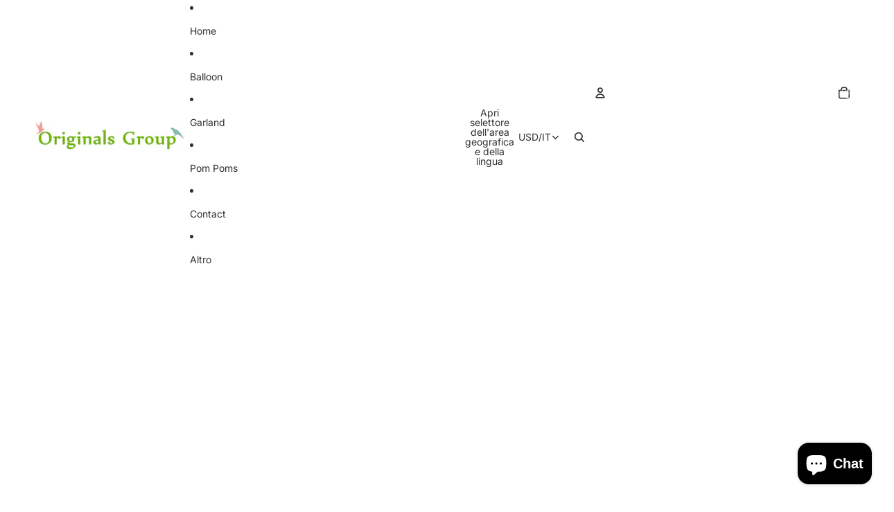

--- FILE ---
content_type: text/css
request_url: https://cdn.shopify.com/extensions/294115d5-343f-4f8b-88cb-cbc1e69f355b/oc-estimated-delivery-date-22/assets/eststyle.css
body_size: -326
content:
#estdate-main-div{
    margin: 15px 0;
    line-height: 1.5;
}
.estdate-widget-tbl {
    width: 100%;
    border: 1px solid #cdcdcd;
    border-collapse: collapse;
}
.estdate-widget-tbl td {
    width: 33.33%;
    text-align: center;
}
.estPreview{
    width: 100%; 
    border: 1px solid #cdcdcd; 
    margin: 15px 0; 
    position: relative;
}
.estboxdiv{
    display: flex; 
    flex-direction: column;
    justify-content: center;
    align-items: center;
    padding: 8px; 
    font-size: 14px;
}
.estboxdiv svg {
    width: 25px;
    height: 25px;
}

.estboxdiv .esttooltiptext {
    visibility: hidden;
    background-color: #111;
    color: #fff;
    text-align: center;
    border-radius: 6px;
    padding: 5px;
    position: absolute;
    z-index: 1;
    top: 110%;
}

.estboxdiv .esttooltiptext::after {
    content: " ";
    position: absolute;
    bottom: 100%;  /* At the top of the tooltip */
    left: 50%;
    margin-left: -5px;
    border-width: 5px;
    border-style: solid;
    border-color: transparent transparent black transparent;
}
/* Show the tooltip text when you mouse over the tooltip container */
.estdate-widget-tbl td:hover .esttooltiptext {
    visibility: visible;
}
.estboxdiv i{
    font-size: 22px;
}
.esttxtdiv{
    display: block; 
    font-weight: bold;
}

@media only screen and (max-width: 600px) {
    .estboxdiv{
        font-size: 12px;
    }
}



--- FILE ---
content_type: image/svg+xml
request_url: https://cdn-sf.vitals.app/cdn-assets/trust-badges/it/stamp-ribbon/free_shipping.svg?v=5
body_size: 5549
content:
<svg xmlns="http://www.w3.org/2000/svg" class="vtl-tb-main-widget__badge-img" width="90" viewBox="0 0 600 500" style="height:auto!important"><circle cx="274" cy="242.65" r="212.81" fill="#fff"/><path d="M520 242.65c0 14.22-13.15 27.11-15.52 40.65-2.44 13.92 5.47 30.52.74 43.51-4.81 13.22-21.58 20.84-28.54 32.85-7.02 12.13-5.28 30.45-14.24 41.12-8.99 10.7-27.34 12.15-38.04 21.13-10.67 8.96-15.26 26.8-27.39 33.81-12.02 6.95-29.75 2.06-42.97 6.87-12.99 4.73-23.41 19.91-37.33 22.35-13.54 2.37-28.5-8.3-42.72-8.3s-29.18 10.67-42.72 8.3c-13.92-2.44-24.35-17.62-37.33-22.35-13.22-4.81-30.95.08-42.97-6.87-12.13-7.02-16.72-24.85-27.39-33.81-10.7-8.99-29.05-10.43-38.04-21.13-8.96-10.67-7.22-28.99-14.24-41.12-6.95-12.02-23.72-19.63-28.54-32.85-4.73-12.99 3.18-29.58.74-43.51-2.37-13.54-15.52-26.43-15.52-40.65S41.13 215.54 43.5 202c2.44-13.92-5.47-30.52-.74-43.51 4.81-13.22 21.58-20.84 28.54-32.85 7.02-12.13 5.28-30.45 14.24-41.12 8.99-10.7 27.34-12.15 38.04-21.13 10.67-8.96 15.26-26.8 27.39-33.81 12.02-6.95 29.75-2.06 42.97-6.87C206.93 17.98 217.35 2.8 231.27.36c13.54-2.37 28.5 8.3 42.72 8.3S303.18-2.03 316.72.34c13.92 2.44 24.35 17.62 37.33 22.35 13.22 4.81 30.95-.08 42.97 6.87 12.13 7.02 16.72 24.85 27.39 33.81s29.05 10.43 38.04 21.13c8.96 10.67 7.22 28.99 14.24 41.12 6.95 12.02 23.72 19.63 28.54 32.85s-3.18 29.58-.74 43.51c2.37 13.54 15.52 26.43 15.52 40.65Z" fill="#494949"/><circle cx="274" cy="242.65" r="212.81" fill="#fff"/><circle cx="274" cy="242.65" r="206.33" fill="#fff"/><path d="M274 441.65h-.06c-2.49-.1-4.98-.24-7.4-.4h-.08l-.02-.01a1.5 1.5 0 0 1-1.38-1.48v-.11c.06-.82.78-1.46 1.6-1.4 2.36.16 4.83.29 7.33.4 2.57 0 5.13-.05 7.62-.15.88-.03 1.52.62 1.56 1.44.03.83-.62 1.53-1.45 1.56-2.56.1-5.17.15-7.73.15Zm22.76-1.3c-.77 0-1.41-.57-1.49-1.33v-.19c0-.75.57-1.38 1.32-1.47 4.97-.57 9.96-1.34 14.84-2.28.81-.15 1.6.39 1.76 1.19a1.5 1.5 0 0 1-1.19 1.75c-4.93.96-10 1.74-15.06 2.32-.06.01-.12.01-.17.01Zm-45.25-.55c-.06 0-.13 0-.19-.02-5.05-.63-10.11-1.43-15.03-2.37-.69-.14-1.21-.75-1.21-1.46 0-.1 0-.2.02-.3.16-.8.95-1.34 1.76-1.19 4.87.93 9.87 1.72 14.84 2.35.4.05.75.25.99.57.25.31.36.71.31 1.1-.1.75-.74 1.32-1.49 1.32Zm74.92-5.19c-.67 0-1.27-.45-1.44-1.1-.04-.14-.06-.28-.06-.41 0-.67.46-1.26 1.11-1.44 4.78-1.31 9.59-2.83 14.3-4.53.77-.27 1.65.15 1.92.91.28.77-.12 1.63-.9 1.92a194.91 194.91 0 0 1-14.45 4.57c-.03.01-.05.02-.08.03h-.02c-.12.03-.25.05-.38.05Zm-104.6-.51c-.13 0-.26-.01-.38-.05-4.94-1.29-9.84-2.75-14.59-4.36-.61-.21-1.02-.78-1.02-1.42 0-.17.03-.33.08-.48.26-.77 1.13-1.21 1.9-.94 4.67 1.58 9.51 3.02 14.39 4.3.79.21 1.28 1.03 1.07 1.83-.17.66-.77 1.12-1.45 1.12Zm-28.62-9.71c-.2 0-.4-.04-.58-.12-4.67-1.97-9.29-4.14-13.75-6.45 0 0-.03-.02-.04-.03h-.01c-.5-.26-.81-.77-.8-1.34 0-.24.06-.47.17-.68.36-.71 1.3-1.01 2.02-.64 4.4 2.28 8.97 4.43 13.58 6.38.76.32 1.11 1.21.79 1.97-.23.55-.78.91-1.38.91Zm161.65 0c-.59 0-1.12-.35-1.36-.89-.09-.2-.14-.41-.14-.62 0-.59.35-1.12.89-1.36 4.52-2.03 9.04-4.27 13.42-6.66h.01c.71-.39 1.66-.11 2.04.59.39.72.13 1.64-.6 2.03a198.66 198.66 0 0 1-13.64 6.77c-.2.09-.4.14-.62.14Zm-188.47-13.92c-.28 0-.55-.08-.79-.22-4.32-2.7-8.55-5.59-12.59-8.6-.38-.28-.6-.72-.6-1.2 0-.32.1-.63.29-.9.47-.63 1.45-.78 2.09-.31.01 0 .01.01.01.01l.05.04c3.97 2.94 8.12 5.78 12.34 8.41.34.22.57.55.66.94.09.39.03.79-.19 1.13-.27.44-.75.7-1.27.7Zm215-.54c-.51 0-.98-.26-1.26-.69a1.45 1.45 0 0 1-.24-.81c0-.51.25-.98.67-1.26s.04-.03.05-.04c4.17-2.7 8.28-5.6 12.22-8.61v-.01c.64-.48 1.61-.34 2.09.29.25.32.35.71.3 1.11-.06.4-.26.75-.58.99-4.03 3.08-8.22 6.04-12.45 8.78-.25.16-.53.25-.82.25Zm-239.23-17.5c-.37 0-.72-.13-.99-.38-3.79-3.34-7.5-6.89-11.01-10.55a1.47 1.47 0 0 1-.42-1.03c0-.41.16-.8.46-1.09.58-.55 1.57-.53 2.12.05 3.45 3.58 7.09 7.07 10.83 10.37a1.512 1.512 0 0 1-1 2.63Zm263.25-.85c-.42 0-.83-.18-1.12-.5a1.51 1.51 0 0 1-.38-1.01c0-.42.19-.83.5-1.11 3.73-3.32 7.37-6.82 10.82-10.41.55-.58 1.54-.59 2.11-.04a1.495 1.495 0 0 1 .04 2.12c-3.51 3.65-7.21 7.21-10.98 10.57-.27.25-.63.38-1 .38Zm-284.19-20.94c-.45 0-.88-.2-1.16-.56a188.29 188.29 0 0 1-9.14-12.21 1.51 1.51 0 0 1 .39-2.09c.66-.45 1.63-.27 2.08.39 2.82 4.1 5.85 8.15 8.99 12.02.53.64.43 1.59-.21 2.11-.27.22-.6.34-.95.34Zm305.16-.84c-.35 0-.69-.12-.96-.34a1.523 1.523 0 0 1-.2-2.12c3.18-3.85 6.25-7.87 9.11-11.92.46-.66 1.44-.84 2.1-.38.67.48.83 1.42.36 2.1-2.92 4.13-6.03 8.21-9.25 12.11a1.5 1.5 0 0 1-1.16.55ZM104.1 345.71c-.53 0-1.03-.29-1.3-.76-2.5-4.35-4.86-8.87-7.03-13.44s-.02-.05-.03-.07a1.513 1.513 0 0 1 .72-2c.72-.34 1.65-.01 1.99.72a190.9 190.9 0 0 0 6.96 13.29 1.507 1.507 0 0 1-1.3 2.26Zm339.69-.63c-.26 0-.53-.08-.76-.21a1.49 1.49 0 0 1-.73-1.28c-.01-.28.07-.55.21-.78 2.55-4.28 4.97-8.72 7.19-13.19.35-.72 1.27-1.04 2.01-.68.74.37 1.04 1.27.67 2.01a197.91 197.91 0 0 1-7.3 13.39c-.26.46-.76.74-1.29.74ZM91.14 318.39c-.62 0-1.18-.39-1.41-.96-1.8-4.71-3.46-9.56-4.91-14.43-.05-.15-.07-.3-.07-.45a1.5 1.5 0 0 1 1.07-1.42c.78-.23 1.64.24 1.87 1.01 1.43 4.78 3.06 9.56 4.84 14.21a1.504 1.504 0 0 1-1.39 2.04Zm366.1-.42c-.2 0-.38-.03-.56-.1-.58-.24-.95-.79-.94-1.41 0-.18.03-.37.1-.54s0-.04 0-.05c1.86-4.62 3.57-9.36 5.06-14.1.25-.77 1.11-1.22 1.88-.98.39.12.7.39.88.74.19.36.22.76.1 1.14-1.52 4.82-3.25 9.65-5.15 14.37-.23.57-.78.93-1.39.93ZM82.45 289.42c-.7 0-1.31-.49-1.46-1.17-1.09-4.91-2.01-9.96-2.74-14.99 0-.08-.02-.16-.02-.23 0-.74.56-1.37 1.29-1.48.8-.12 1.58.47 1.7 1.27.72 4.94 1.62 9.91 2.7 14.78.18.81-.34 1.61-1.14 1.79-.11.02-.22.03-.33.03Zm383.9-.28a1.5 1.5 0 0 1-1.5-1.51c0-.1 0-.21.04-.32s0-.07.02-.09c1.12-4.81 2.07-9.74 2.82-14.66.12-.8.91-1.39 1.71-1.26.4.06.75.27.98.6.24.32.34.72.28 1.11-.77 5.01-1.74 10.05-2.89 14.97-.16.68-.76 1.16-1.46 1.16ZM78.09 259.5c-.78 0-1.43-.61-1.49-1.39-.37-5.07-.56-10.2-.56-15.23 0-.83.67-1.5 1.5-1.5s1.5.67 1.5 1.49c.01 4.99.19 10.04.55 15.02a1.49 1.49 0 0 1-1.39 1.6c-.03.01-.07.01-.11.01Zm392.84-.24h-.11c-.78-.06-1.39-.72-1.39-1.5v-.11c.38-4.95.57-10 .57-15v-.49c0-.41.15-.79.43-1.08.29-.28.66-.44 1.06-.44.83 0 1.51.68 1.51 1.5v.51c0 5.07-.2 10.2-.58 15.22-.05.78-.71 1.39-1.49 1.39ZM78.07 229.25h-.11c-.4-.03-.76-.21-1.03-.51-.26-.3-.39-.69-.36-1.09.36-5.05.9-10.14 1.62-15.13v-.02c.12-.81.9-1.39 1.7-1.28.73.11 1.28.74 1.29 1.47 0 .08-.01.15-.02.23v.03c-.71 4.91-1.24 9.93-1.6 14.91-.05.78-.71 1.39-1.49 1.39Zm392.82-.72c-.78 0-1.43-.61-1.5-1.38-.39-4.99-.97-10-1.74-14.91-.06-.4.04-.79.27-1.12a1.51 1.51 0 0 1 2.7.66c.78 5 1.37 10.09 1.76 15.13.01.04.01.08.01.12 0 .78-.61 1.43-1.38 1.49h-.12ZM82.37 199.32c-.11 0-.22 0-.33-.03-.8-.18-1.32-.98-1.14-1.79 1.08-4.94 2.36-9.91 3.8-14.76.23-.77 1.09-1.24 1.86-1.01a1.497 1.497 0 0 1 1.02 1.85s-.02.06-.03.09c-1.4 4.74-2.66 9.6-3.72 14.47-.15.69-.77 1.18-1.46 1.18Zm383.86-.66c-.7 0-1.3-.47-1.45-1.15-1.15-4.87-2.5-9.73-4.01-14.47-.25-.78.19-1.63.97-1.88.79-.25 1.65.2 1.89.97 1.53 4.81 2.9 9.75 4.06 14.69.03.11.04.23.04.34a1.489 1.489 0 0 1-1.5 1.5ZM90.98 170.34c-.18 0-.36-.03-.53-.1a1.502 1.502 0 0 1-.87-1.93c1.82-4.78 3.83-9.5 5.97-14.03.34-.72 1.26-1.06 1.99-.72.52.25.86.77.86 1.35 0 .22-.04.44-.14.65-2.12 4.49-4.1 9.14-5.88 13.81-.21.58-.78.97-1.4.97Zm366.07-.48a1.5 1.5 0 0 1-1.39-.93c-1.86-4.6-3.94-9.2-6.17-13.67a1.46 1.46 0 0 1-.08-1.14c.13-.38.39-.69.75-.87.73-.36 1.66-.05 2.01.67 2.26 4.53 4.37 9.2 6.27 13.88a1.499 1.499 0 0 1-1.39 2.06ZM103.88 143c-.26 0-.52-.06-.74-.19-.35-.2-.6-.52-.71-.91-.1-.39-.05-.79.15-1.14 2.52-4.41 5.24-8.76 8.07-12.92.46-.66 1.43-.84 2.09-.39.41.28.66.74.65 1.24 0 .3-.09.59-.26.84-2.79 4.1-5.47 8.37-7.95 12.72-.27.46-.76.75-1.3.75Zm339.69-.17c-.53 0-1.02-.28-1.29-.73a200.68 200.68 0 0 0-8.19-12.57c-.24-.32-.33-.72-.26-1.11.07-.4.29-.74.61-.98.65-.46 1.63-.29 2.1.36 2.91 4.12 5.71 8.41 8.31 12.76a1.49 1.49 0 0 1-1.28 2.27Zm-17.46-24.67c-.45 0-.87-.19-1.16-.54-3.19-3.84-6.55-7.6-10.01-11.17-.58-.6-.56-1.56.03-2.13.58-.56 1.57-.54 2.12.04 3.54 3.65 6.96 7.47 10.17 11.35.22.26.34.6.35.95 0 .45-.2.87-.54 1.16-.27.22-.61.34-.96.34Zm-305.2-.1c-.35 0-.67-.12-.94-.34-.31-.25-.51-.61-.55-1.01-.04-.39.07-.79.32-1.1 3.17-3.91 6.54-7.74 10.02-11.39.02-.02.03-.04.05-.06v-.01c.55-.57 1.54-.59 2.11-.04.3.29.47.68.47 1.09 0 .38-.15.75-.41 1.02v.02l-.04.04c-3.42 3.59-6.73 7.36-9.85 11.22-.29.35-.72.56-1.17.56ZM405.1 96.43c-.37 0-.73-.14-1-.38-3.74-3.32-7.64-6.53-11.6-9.54-.66-.5-.79-1.44-.29-2.1.49-.64 1.46-.77 2.1-.28 4.02 3.05 7.98 6.3 11.78 9.68.32.28.5.68.51 1.1 0 .38-.13.74-.38 1.02-.29.32-.69.5-1.12.5Zm-263.32-.23c-.42 0-.83-.18-1.12-.5-.55-.62-.49-1.57.13-2.12 3.78-3.35 7.75-6.59 11.81-9.63.65-.49 1.62-.34 2.1.3.2.26.3.57.3.9 0 .47-.22.92-.6 1.2-4 2.99-7.91 6.18-11.62 9.48-.28.24-.63.37-1 .37Zm239.24-18.07c-.29 0-.57-.08-.81-.24-4.18-2.7-8.52-5.27-12.92-7.66 0 0 0-.01-.02-.01-.71-.4-.98-1.3-.59-2.02.39-.71 1.33-.99 2.04-.61 4.43 2.4 8.84 5.02 13.12 7.78.43.28.68.75.68 1.27 0 .28-.08.56-.24.8-.28.43-.75.69-1.26.69Zm-215.06-.04c-.52 0-.99-.26-1.27-.7-.44-.71-.22-1.63.48-2.07 4.25-2.68 8.7-5.23 13.21-7.59.72-.37 1.66-.07 2.03.64a1.5 1.5 0 0 1-.64 2.02c-4.44 2.32-8.81 4.83-13.01 7.47-.24.15-.51.23-.8.23Zm26.78-13.99a1.502 1.502 0 0 1-.59-2.88c4.64-1.98 9.42-3.81 14.23-5.45.77-.27 1.64.17 1.9.93.05.16.08.32.08.48 0 .65-.4 1.22-1.01 1.43a196.81 196.81 0 0 0-14.02 5.37c-.19.08-.38.12-.59.12Zm161.69-.39c-.21 0-.42-.04-.61-.13-4.54-2.03-9.24-3.91-13.95-5.59-.38-.13-.68-.41-.85-.77-.17-.36-.19-.77-.06-1.15.27-.75 1.16-1.18 1.92-.91 4.78 1.71 9.54 3.62 14.16 5.68a1.503 1.503 0 0 1 .76 1.98c-.24.54-.78.89-1.37.89Zm-133.09-9.39c-.68 0-1.28-.46-1.46-1.12-.1-.39-.04-.79.16-1.14.2-.35.53-.59.91-.69 4.85-1.28 9.84-2.42 14.84-3.39.8-.15 1.6.39 1.76 1.19.02.1.03.2.03.3 0 .71-.52 1.32-1.22 1.46-4.95.96-9.88 2.08-14.64 3.34-.13.03-.26.05-.38.05Zm104.61-.77c-.14 0-.27-.02-.4-.05a193.14 193.14 0 0 0-14.61-3.38h-.02a1.5 1.5 0 0 1-1.19-1.75c.16-.8.95-1.35 1.76-1.2 4.96.95 9.95 2.1 14.85 3.43.64.18 1.1.77 1.1 1.43 0 .14 0 .28-.05.41-.17.65-.77 1.11-1.44 1.11ZM251 48.56c-.75 0-1.39-.56-1.48-1.31-.11-.82.47-1.57 1.29-1.68 4.96-.64 10.04-1.14 15.12-1.49h.02c.83-.06 1.54.58 1.6 1.39v.12c0 .78-.62 1.43-1.39 1.49-5.06.34-10.09.84-14.96 1.47-.07.01-.13.01-.2.01Zm45.25-.67s-.11-.01-.17-.01c-4.92-.56-9.95-.93-14.96-1.11-.4-.01-.77-.18-1.05-.47-.27-.3-.41-.68-.4-1.08.03-.83.69-1.5 1.55-1.45 5.06.19 10.18.56 15.2 1.13.77.08 1.34.73 1.33 1.5v.15c-.08.76-.72 1.34-1.49 1.34Z" fill="#494949"/><path d="M541.22 306.32H6.78c-5.96 0-9.01-10.95-4.89-17.55l18.12-29.02c4.07-6.52 4.05-16.81-.05-23.28L2.09 208.25c-4.17-6.58-1.13-17.61 4.86-17.61h534.27c5.97 0 9.02 10.99 4.87 17.58l-18 28.62c-4.09 6.5-4.09 16.78 0 23.28l18 28.62c4.14 6.59 1.1 17.58-4.87 17.58Z" fill="##COLOR0##"/><path d="M.06 297.18h547.88c.13-1.51.03-3.07-.3-4.57H.36c-.33 1.5-.43 3.06-.3 4.57Zm.1-95.88c.02 1.55.28 3.11.79 4.57H547.2c.51-1.46.77-3.02.79-4.57H.16ZM108.77 266v-3.48h9.05v4.18c0 4.35 1.91 5.92 4.96 5.92s4.96-1.57 4.96-6.09c0-5.05-1.91-8.27-8.18-13.75-8-7.05-10.61-12.01-10.61-18.97 0-9.57 4.96-15.14 14.27-15.14s13.92 5.57 13.92 15.31v2.52h-9.05v-3.13c0-4.35-1.74-6-4.79-6s-4.79 1.65-4.79 5.83c0 4.44 2 7.66 8.27 13.14 8 7.05 10.53 11.92 10.53 19.49 0 9.92-5.05 15.49-14.44 15.49s-14.09-5.57-14.09-15.31Zm37.93-46.46h14.09c9.57 0 14.27 5.31 14.27 15.05v6c0 9.75-4.7 15.05-14.27 15.05h-4.52v24.8h-9.57v-60.9Zm14.09 27.41c3.04 0 4.7-1.39 4.7-5.74v-7.22c0-4.35-1.65-5.74-4.7-5.74h-4.52v18.71h4.52Zm23.41-27.41h26.1v8.7h-16.53v16.1h13.14v8.7h-13.14v18.71h16.53v8.7h-26.1v-60.9Zm35.49 0h14.62c9.57 0 14.27 5.31 14.27 15.05v30.8c0 9.74-4.7 15.05-14.27 15.05h-14.62v-60.9Zm14.44 52.2c3.04 0 4.87-1.57 4.87-5.92v-31.67c0-4.35-1.83-5.92-4.87-5.92h-4.87v43.5h4.87Zm24.8-52.2h9.57v60.9h-9.57v-60.9Zm18.7 52.38 17.75-43.68H278.5v-8.7h27.15v8.53l-17.75 43.68h17.75v8.7h-28.02v-8.53Zm37.33-52.38h9.57v60.9h-9.57v-60.9ZM334.88 266v-32.02c0-9.75 5.13-15.31 14.53-15.31s14.53 5.57 14.53 15.31V266c0 9.75-5.13 15.31-14.53 15.31s-14.53-5.57-14.53-15.31Zm19.49.61v-33.24c0-4.35-1.91-6-4.96-6s-4.96 1.65-4.96 6v33.24c0 4.35 1.91 6 4.96 6s4.96-1.65 4.96-6Zm19.92-47.07h12.01l9.31 36.46h.17v-36.46h8.53v60.9h-9.83L383 235.98h-.17v44.46h-8.53v-60.9Zm41.06 0h26.1v8.7h-16.53v16.1h13.14v8.7h-13.14v18.71h16.53v8.7h-26.1v-60.9Z" fill="#fff"/><path d="M158.81 364.71v-31.28c0-9.52 4.76-14.96 13.94-14.96s13.94 5.44 13.94 14.96v5.1h-8.84v-5.7c0-4.25-1.87-5.87-4.84-5.87s-4.85 1.62-4.85 5.87v32.56c0 4.25 1.87 5.78 4.85 5.78s4.84-1.53 4.84-5.78v-11.65h-4.67v-8.5h13.52v19.47c0 9.52-4.76 14.96-13.94 14.96s-13.94-5.44-13.94-14.96Zm33.92-45.4h13.86c9.69 0 13.86 4.51 13.86 13.69v3.66c0 6.12-1.96 10.03-6.12 11.73v.17c4.68 1.45 6.21 5.87 6.21 12.58v10.46c0 2.89.09 5.02 1.02 7.23h-9.52c-.51-1.53-.85-2.46-.85-7.31v-10.88c0-5.53-1.62-7.31-5.87-7.31h-3.23v25.5h-9.35v-59.5Zm12.75 25.5c3.49 0 5.61-1.53 5.61-6.29v-4.59c0-4.25-1.45-6.12-4.76-6.12h-4.25v17h3.4Zm28.73-25.5h12.67l9.69 59.5h-9.35l-1.7-11.82v.17H234.9l-1.7 11.65h-8.67l9.69-59.5Zm10.2 39.78-4.17-29.41h-.17l-4.08 29.41h8.42Zm20.06-31.28h-9.78v-8.5h28.9v8.5h-9.78v51h-9.35v-51Zm23.29 36.9v-45.39h9.35v46.07c0 4.25 1.79 5.78 4.76 5.78s4.76-1.53 4.76-5.78v-46.07h9.01v45.39c0 9.52-4.76 14.96-13.94 14.96s-13.94-5.44-13.94-14.96Zm34.51-45.4h9.35v59.5h-9.35v-59.5Zm23.62 8.5h-9.78v-8.5h28.9v8.5h-9.78v51h-9.35v-51Zm26.95-8.5h12.67l9.69 59.5h-9.35l-1.7-11.82v.17h-10.63l-1.7 11.65h-8.67l9.69-59.5Zm10.2 39.78-4.17-29.41h-.17l-4.08 29.41h8.42Z" fill="#494949"/><g fill="#494949"><circle cx="256.26" cy="161.36" r="16.3"/><circle cx="327.34" cy="161.36" r="16.3"/><path d="M357.38 131.56c-.49-2.95-5.89-26.02-5.89-26.02s-.42-5.21-6.38-5.65c-3.8-.28-38.05-4.17-38.05-4.17s-8.1-.46-8.1 7.12v28.73h-4.42V94.25s-.25-9.82-8.35-9.82h-66.57s-8.12-.95-8.12 8.35v3.68h-20.76c-1.73 0-3.13 1.4-3.13 3.13s1.4 3.13 3.13 3.13h29.58c1.73 0 3.13 1.4 3.13 3.13s-1.4 3.13-3.13 3.13h-25.17c-1.73 0-3.13 1.4-3.13 3.13s1.4 3.13 3.13 3.13h31.06c1.73 0 3.13 1.4 3.13 3.13s-1.4 3.13-3.13 3.13h-24.43c-1.73 0-3.13 1.4-3.13 3.13s1.4 3.13 3.13 3.13h30.32c1.73 0 3.13 1.4 3.13 3.13s-1.4 3.13-3.13 3.13h-20.58c0 10.35.02 18.41.02 18.41s-.98 6.38 5.89 6.38h17.19s4.17-19.64 21.61-19.64 21.61 19.64 21.61 19.64h27.5s1.78-19.4 22-19.4 21.45 19.4 21.45 19.4h7.86s5.89 0 5.89-5.65v-14.98s1.07-6.63-5.16-6.63Z"/></g><path fill="#fff" d="m256.33 96.45 5.26 10.66 11.77 1.71-8.52 8.3 2.01 11.71-10.52-5.53-10.52 5.53 2.01-11.71-8.51-8.3 11.76-1.71 5.26-10.66z"/></svg>


--- FILE ---
content_type: image/svg+xml
request_url: https://cdn-sf.vitals.app/cdn-assets/trust-badges/it/stamp-ribbon/30_back.svg?v=5
body_size: 5428
content:
<svg xmlns="http://www.w3.org/2000/svg" class="vtl-tb-main-widget__badge-img" width="90" viewBox="0 0 600 500" style="height:auto!important"><path d="M492 242.65c0 14.22-13.15 27.11-15.52 40.65s5.47 30.52.74 43.51c-4.81 13.22-21.58 20.84-28.54 32.85-7.02 12.13-5.28 30.45-14.24 41.12-8.99 10.7-27.34 12.15-38.04 21.13-10.67 8.96-15.26 26.8-27.39 33.81-12.02 6.95-29.75 2.06-42.97 6.87-12.99 4.73-23.41 19.91-37.33 22.35-13.54 2.37-28.5-8.3-42.72-8.3s-29.18 10.67-42.72 8.3c-13.92-2.44-24.35-17.62-37.33-22.35-13.22-4.81-30.95.08-42.97-6.87-12.13-7.02-16.72-24.85-27.39-33.81-10.7-8.99-29.05-10.43-38.04-21.13-8.96-10.67-7.22-28.99-14.24-41.12s-23.72-19.63-28.54-32.85c-4.73-12.99 3.18-29.58.74-43.51-2.37-13.54-15.52-26.43-15.52-40.65S13.13 215.54 15.5 202c2.44-13.92-5.47-30.52-.74-43.51 4.81-13.22 21.58-20.84 28.54-32.85 7.02-12.13 5.28-30.45 14.24-41.12 8.99-10.7 27.34-12.15 38.04-21.13 10.67-8.96 15.26-26.8 27.39-33.81 12.02-6.95 29.75-2.06 42.97-6.87S189.36 2.78 203.28.34c13.54-2.37 28.5 8.3 42.72 8.3s29.18-10.67 42.72-8.3c13.92 2.44 24.35 17.62 37.33 22.35s30.95-.08 42.97 6.87c12.13 7.02 16.72 24.85 27.39 33.81 10.7 8.99 29.05 10.43 38.04 21.13 8.96 10.67 7.22 28.99 14.24 41.12 6.95 12.02 23.72 19.63 28.54 32.85s-3.18 29.58-.74 43.51c2.37 13.54 15.52 26.43 15.52 40.65Z" fill="#494949"/><circle cx="246" cy="242.65" r="212.81" fill="#fff"/><path d="m102.26 173.04-2.5-1.73 4.51-6.54 3 2.07c3.13 2.16 5.21 1.55 6.73-.65 1.52-2.2 1.34-4.36-1.91-6.6-3.63-2.5-6.9-2.71-13.96-.9-9.06 2.3-13.92 1.72-18.93-1.73-6.88-4.74-8.42-11.09-3.78-17.82 4.64-6.73 10.94-7.31 17.95-2.48l1.81 1.25-4.51 6.54-2.25-1.55c-3.13-2.16-5.18-1.72-6.7.48-1.52 2.2-1.2 4.28 1.81 6.35 3.19 2.2 6.5 2.35 13.57.53 9.06-2.29 13.82-1.7 19.26 2.05 7.13 4.92 8.62 11.32 3.94 18.12-4.68 6.79-11.03 7.43-18.04 2.6Zm18.42-25.67-19.61-19.95c-5.97-6.07-6.16-12.7-.28-18.48 5.88-5.78 12.51-5.48 18.48.6l19.61 19.95c5.97 6.07 6.16 12.7.28 18.48-5.88 5.78-12.51 5.48-18.48-.59Zm12.58-11.62-20.35-20.7c-2.66-2.71-4.88-2.56-6.78-.69-1.91 1.88-2.09 4.08.57 6.79l20.35 20.7c2.66 2.71 4.88 2.56 6.78.69 1.91-1.87 2.09-4.08-.57-6.79Zm-10.29-45.26 10.75-7.02c7.04-4.6 13.03-2.97 17.68 4.16l14.71 22.52c4.66 7.13 3.74 13.26-3.3 17.86l-10.75 7.02-29.1-44.54Zm35.56 31.24c2.24-1.46 2.83-3.48.76-6.67L144.16 91.9c-2.08-3.18-4.17-3.45-6.41-1.99l-3.58 2.34 20.78 31.81 3.58-2.34Zm.1-52.52 11.93-4.74c7.81-3.1 13.35-.32 16.5 7.59l9.93 25c3.14 7.91 1.02 13.74-6.79 16.84l-11.93 4.74-19.63-49.44Zm28.61 37.7c2.49-.99 3.47-2.85 2.07-6.38L179.1 74.82c-1.4-3.53-3.4-4.21-5.88-3.22l-3.98 1.58 14.02 35.32 3.98-1.58Zm7.99-50.47 8.18-1.91 12.12 51.8-8.18 1.91-12.12-51.8Zm23.74 36.01-.28-3.03 7.91-.72.33 3.63c.34 3.78 2.14 4.99 4.81 4.75 2.66-.24 4.21-1.76 3.85-5.69-.4-4.39-2.33-7.04-8.24-11.31-7.56-5.49-10.23-9.6-10.79-15.65-.76-8.33 3.14-13.56 11.28-14.3s12.61 3.74 13.39 12.21l.2 2.19-7.91.72-.25-2.72c-.35-3.78-2-5.08-4.66-4.84-2.66.24-4.05 1.82-3.72 5.45.35 3.86 2.36 6.5 8.27 10.77 7.56 5.49 10.15 9.53 10.75 16.11.79 8.63-3.19 13.87-11.4 14.62-8.22.75-12.77-3.72-13.54-12.2Zm35.23-42.53 22.16 1.84-.63 7.57-13.78-1.15-1.23 14.77 10.81.9-.63 7.57-10.81-.9-1.92 23.1-8.38-.7 4.41-53.02Zm38.74 5.19 11.03 2.82-4.77 53.7-8.14-2.08 1.14-10.61-.04.15-9.25-2.37-4.06 9.71-7.55-1.93 21.64-49.38Zm.05 36.73 2.9-26.4-.15-.04-10.08 24.56 7.33 1.88Zm31.05-18.79-8.03-3.56 3.08-6.95 23.75 10.53-3.08 6.95-8.03-3.56-18.49 41.68-7.68-3.41 18.49-41.68Zm32.49 17.28-7.24-4.98 4.3-6.26L375 93.8l-4.3 6.26-7.24-4.98-25.83 37.58-6.93-4.76 25.83-37.58Zm26.87 10.91 6.21 5.66-35.82 39.33-6.21-5.66 35.82-39.33Zm-6.84 50.49 22.97-15.95c6.99-4.85 13.56-3.93 18.26 2.85s3.28 13.25-3.71 18.11l-22.97 15.95c-6.99 4.85-13.56 3.93-18.26-2.85s-3.28-13.25 3.71-18.11Zm9.32 14.36 23.85-16.56c3.12-2.17 3.35-4.37 1.82-6.57s-3.67-2.75-6.79-.58l-23.85 16.56c-3.12 2.17-3.35 4.37-1.82 6.57s3.67 2.75 6.79.58ZM123.37 306.85l6.35 9.77c4.44 6.83 2.97 11.96-3.91 16.44l-2.74 1.78c-4.59 2.98-8.42 3.51-11.6 1.4l-.13.08c1.06 4-1.55 7.23-6.59 10.51l-7.84 5.09c-2.17 1.41-3.72 2.5-4.95 4.24l-4.36-6.71c.91-1.1 1.46-1.8 5.09-4.16l8.16-5.3c4.14-2.69 4.74-4.7 2.79-7.7l-1.48-2.28-19.12 12.43-4.29-6.59 44.6-29Zm-13.27 21.42c1.6 2.46 3.72 3.21 7.29.89l3.44-2.24c3.19-2.07 3.92-4 2.41-6.34l-1.95-3-12.74 8.29 1.56 2.4Zm29.33 1.69 5.15 5.94-40.17 34.87-5.15-5.94 40.17-34.87Zm8.08 10.28 8.71 7.07-20.1 32.72.11.09 27.88-26.42 8.71 7.07-33.52 41.31-5.77-4.68 25.38-31.28-.11-.09-29.82 27.68-5.11-4.14 20.94-34.88-.11-.09-25.38 31.28-5.33-4.32 33.52-41.31Zm29.73 22.72 10.69 5.14c7.34 3.53 8.75 8.68 5.19 16.08l-.92 1.92c-2.37 4.93-5.27 7.33-9.09 7.18l-.07.14c3.14 3.2 2.91 7.47.47 12.54l-1.98 4.11c-3.56 7.4-9.14 9.6-16.23 6.19l-11.14-5.36 23.07-47.94Zm-8.63 46.45c2.38 1.15 4.23.6 5.95-2.96l2.01-4.18c2.14-4.45 1.45-6.47-1.77-8.02l-3.16-1.52-7.09 14.72 4.06 1.95Zm9.09-22.19c2.64 1.27 4.84.81 6.69-3.02l1.29-2.67c1.65-3.42 1.28-5.46-1.23-6.67l-3.41-1.64-6.1 12.67 2.77 1.33Zm14.63 26.65 6.73-27.14c2.05-8.26 7.31-11.97 14.81-10.11 7.49 1.86 10.42 7.59 8.37 15.86l-6.73 27.14c-2.05 8.26-7.31 11.97-14.81 10.11-7.49-1.86-10.42-7.59-8.37-15.86Zm15.41 4.37 6.99-28.18c.91-3.69-.26-5.47-2.69-6.07-2.43-.6-4.3.42-5.22 4.11l-6.99 28.18c-.92 3.69.26 5.47 2.69 6.07 2.43.6 4.3-.42 5.22-4.11Zm21.92-37.45 11.64.42c8.14.29 11.5 4.45 11.2 12.65l-.12 3.27c-.2 5.47-1.97 8.9-5.52 10.3v.15c3.88 1.43 5.02 5.43 4.8 11.43l-.34 9.34c-.09 2.58-.09 4.48.62 6.49l-8-.29c-.38-1.38-.63-2.23-.48-6.56l.35-9.72c.18-4.94-1.12-6.58-4.69-6.71l-2.71-.1-.82 22.79-7.86-.28 1.91-53.17Zm9.89 23.17c2.93.11 4.76-1.2 4.92-5.45l.15-4.1c.14-3.8-1.02-5.51-3.8-5.61l-3.57-.13-.55 15.19 2.86.1Zm23.23 17.52-.49-3 7.34-1.2.59 3.6c.61 3.75 2.39 4.85 4.86 4.44s3.8-2.01 3.16-5.91c-.71-4.35-2.72-6.87-8.57-10.76-7.48-5.01-10.3-8.94-11.28-14.94-1.35-8.25 1.88-13.71 9.43-14.94 7.55-1.24 12.07 2.95 13.45 11.35l.36 2.17-7.34 1.2-.44-2.7c-.61-3.75-2.26-4.94-4.73-4.54-2.47.4-3.65 2.06-3.06 5.66.63 3.83 2.7 6.33 8.56 10.23 7.48 5.01 10.22 8.88 11.29 15.4 1.4 8.55-1.91 14.02-9.52 15.27-7.62 1.25-12.21-2.93-13.59-11.33Zm25.61-46.91 9.97-3.75 26.35 46.93-7.36 2.77-5.06-9.38.05.14-8.36 3.15 2.33 10.25-6.83 2.57-11.1-52.66Zm20.55 30.27-12.53-23.38-.13.05 6.04 25.82 6.62-2.49Zm5.86-33.62-7.09 4.15-3.84-6.56 20.97-12.28 3.84 6.56-7.09 4.15 23.04 39.35-6.78 3.97-23.04-39.35Zm12.34-16.95 6.18-4.86 32.89 41.82-6.18 4.86-32.89-41.82Zm18.26-16.15 5.28-5.83L390.11 368l-5.28 5.83-39.43-35.71Zm8.95-9.55 5.5-8.19 30.7 11.4.08-.12-26.44-17.75 3.9-5.82 44.17 29.65-4.5 6.71-37.5-13.81-.08.12 32.24 21.65-3.9 5.82-44.17-29.65ZM83.41 227.95l3.23 6.55 7.22 1.05-5.22 5.09 1.23 7.19-6.46-3.39-6.46 3.39 1.23-7.19-5.22-5.09 7.22-1.05 3.23-6.55zm330.35 0 3.23 6.55 7.22 1.05-5.22 5.09 1.23 7.19-6.46-3.39-6.46 3.39 1.24-7.19-5.23-5.09 7.22-1.05 3.23-6.55z" fill="#494949"/><circle cx="246" cy="242.65" r="86" fill="##COLOR0##"/><path d="M215.76 238.73v-4.54h8.29v4.94c0 3.98 1.75 5.5 4.54 5.5s4.54-1.35 4.54-6.29v-4.54c0-5.18-1.75-7.09-5.74-7.09h-2.95v-7.97h3.19c3.27 0 5.26-1.43 5.26-5.9v-4.06c0-3.98-1.83-5.58-4.38-5.58s-4.22 1.51-4.22 5.18v3.66H216v-2.95c0-8.92 4.46-13.86 12.83-13.86s12.83 4.86 12.83 13.78V211c0 5.98-1.91 9.64-6.21 11.23v.16c4.7 1.75 6.45 5.82 6.45 11.47v4.94c0 8.92-4.46 13.78-13.07 13.78s-13.07-4.94-13.07-13.86Zm31.87-.16v-29.32c0-8.92 4.7-14.02 13.3-14.02s13.3 5.1 13.3 14.02v29.32c0 8.92-4.7 14.02-13.3 14.02s-13.3-5.1-13.3-14.02Zm17.85.56V208.7c0-3.98-1.75-5.5-4.54-5.5s-4.54 1.51-4.54 5.5v30.43c0 3.98 1.75 5.5 4.54 5.5s4.54-1.51 4.54-5.5Zm-56.54 43.69v-13.69c0-4.17 2.08-6.55 6.1-6.55s6.1 2.38 6.1 6.55v2.23h-3.87v-2.49c0-1.86-.82-2.57-2.12-2.57s-2.12.71-2.12 2.57v14.25c0 1.86.82 2.53 2.12 2.53s2.12-.67 2.12-2.53v-5.1h-2.05v-3.72h5.92v8.52c0 4.17-2.08 6.55-6.1 6.55s-6.1-2.38-6.1-6.55Zm14.84-19.87h4.09v26.04h-4.09v-26.04Zm6.84 19.87v-13.69c0-4.17 2.2-6.55 6.21-6.55s6.21 2.38 6.21 6.55v13.69c0 4.17-2.2 6.55-6.21 6.55s-6.21-2.38-6.21-6.55Zm8.33.26v-14.21c0-1.86-.82-2.57-2.12-2.57s-2.12.71-2.12 2.57v14.21c0 1.86.82 2.57 2.12 2.57s2.12-.71 2.12-2.57Zm6.85-20.13h6.06c4.24 0 6.06 1.97 6.06 5.99v1.6c0 2.68-.86 4.39-2.68 5.13v.08c2.05.63 2.71 2.57 2.71 5.51v4.58c0 1.26.04 2.2.45 3.16h-4.17c-.22-.67-.37-1.08-.37-3.2v-4.76c0-2.42-.71-3.2-2.57-3.2h-1.41V289h-4.09v-26.04Zm5.58 11.16c1.53 0 2.46-.67 2.46-2.75v-2.01c0-1.86-.63-2.68-2.08-2.68h-1.86v7.44h1.49Zm9.41-11.16h5.13l3.98 15.59h.07v-15.59h3.65v26.04h-4.2l-4.91-19.01h-.07v19.01h-3.65v-26.04Zm15.88 0h4.09v26.04h-4.09v-26.04Z" fill="#fff"/><path d="M246.06 352.48h-.01c-.82 0-1.49-.67-1.49-1.5 0-.4.15-.78.44-1.06.28-.28.66-.44 1.06-.44 5.04 0 10.1-.36 15.06-1.07.81-.12 1.58.47 1.69 1.27.06.4-.04.79-.28 1.11-.24.32-.59.53-.99.59-5.09.73-10.3 1.1-15.48 1.1Zm-15.25-1.41c-.07 0-.15 0-.22-.02-5.18-.78-10.28-1.86-15.16-3.21a1.5 1.5 0 0 1-1.09-1.44c0-.14.01-.28.05-.41.22-.78 1.06-1.26 1.84-1.04h.03c4.75 1.32 9.71 2.38 14.77 3.13.82.12 1.39.89 1.27 1.71-.11.73-.75 1.28-1.49 1.28Zm45.48-2.92c-.66 0-1.25-.45-1.44-1.08a1.491 1.491 0 0 1 1.02-1.86c4.81-1.42 9.57-3.19 14.14-5.29.73-.33 1.65.02 1.99.74.16.37.18.78.04 1.15-.14.38-.42.68-.78.84-4.7 2.15-9.6 3.98-14.55 5.44-.14.04-.28.06-.42.06Zm-74.89-5.34c-.21 0-.41-.05-.6-.13-4.76-2.06-9.38-4.46-13.7-7.14l-.06-.03h-.01c-.44-.28-.71-.76-.7-1.28 0-.28.08-.55.22-.78.43-.68 1.38-.91 2.07-.48 4.22 2.61 8.72 4.96 13.37 6.97.37.16.66.45.8.82.15.38.15.78-.01 1.15-.24.55-.78.91-1.38.91Zm102.66-7.37a1.506 1.506 0 0 1-1.51-1.5c0-.51.26-.97.68-1.25v-.01c.02-.02.05-.03.07-.05 4.2-2.71 8.24-5.74 12.01-9.01.6-.52 1.59-.45 2.11.15.26.3.39.69.37 1.09-.03.4-.22.77-.52 1.03-3.89 3.37-8.05 6.5-12.37 9.28-.01 0-.03.02-.04.03h-.01c-.24.16-.52.24-.8.24Zm-128.59-8.74c-.36 0-.7-.13-.98-.36-3.91-3.34-7.59-7.02-10.95-10.93-.01-.02-.02-.03-.04-.05-.23-.28-.36-.63-.36-.98 0-.44.2-.85.53-1.13.6-.52 1.59-.45 2.11.16 3.27 3.81 6.86 7.4 10.67 10.65.3.27.48.63.52 1.03.03.4-.1.78-.36 1.09-.29.33-.7.52-1.14.52Zm151.65-11.27c-.36 0-.71-.13-.98-.37-.33-.28-.52-.7-.52-1.13 0-.37.14-.71.37-.99 3.3-3.8 6.35-7.87 9.06-12.08.44-.67 1.4-.88 2.07-.45.34.22.57.55.65.95.09.39.02.79-.2 1.13-2.78 4.32-5.91 8.48-9.28 12.38-.01 0-.02.03-.03.04-.29.33-.69.52-1.13.52Zm-171.53-11.89c-.53 0-1-.27-1.28-.71-2.71-4.35-5.14-8.97-7.22-13.75-.09-.19-.13-.38-.13-.58-.01-.61.35-1.15.9-1.4.74-.32 1.65.04 1.98.78 2.02 4.63 4.38 9.13 7.02 13.36.43.7.22 1.63-.48 2.07-.24.15-.51.23-.79.23Zm188.07-13.8c-.22 0-.43-.05-.62-.14-.54-.25-.88-.78-.88-1.37 0-.22.05-.42.14-.62 2.08-4.56 3.86-9.32 5.28-14.15.22-.77 1.07-1.25 1.86-1.02s1.25 1.07 1.01 1.86a108.9 108.9 0 0 1-5.42 14.56c-.25.53-.78.88-1.37.88Zm-200.32-14.2a1.5 1.5 0 0 1-1.44-1.09c-1.37-4.95-2.42-10.06-3.12-15.21v-.19c-.01-.75.55-1.39 1.3-1.5.81-.11 1.57.48 1.68 1.29.68 4.99 1.7 9.96 3.04 14.79.22.81-.25 1.64-1.04 1.86-.13.04-.27.05-.41.05Zm208.92-15.12c-.08 0-.15 0-.22-.02-.74-.1-1.28-.72-1.29-1.47 0-.07 0-.15.02-.22.7-4.95 1.06-10.02 1.06-15.06v-.25c0-.83.67-1.5 1.5-1.5s1.5.67 1.5 1.49v.26c0 5.18-.37 10.39-1.09 15.48-.11.73-.74 1.29-1.48 1.29Zm-213.03-15.16c-.82 0-1.5-.67-1.5-1.5v-.12c0-5.12.34-10.29 1.02-15.36.11-.81.87-1.4 1.68-1.29.75.1 1.31.74 1.31 1.49 0 .07 0 .13-.02.19-.65 4.93-.99 9.97-.99 14.97v.12c0 .83-.67 1.5-1.5 1.5Zm212.99-15.63c-.74 0-1.38-.55-1.49-1.29-.72-4.97-1.8-9.93-3.22-14.74-.24-.79.21-1.63 1.01-1.86.77-.24 1.63.24 1.86 1.01 1.47 4.95 2.58 10.05 3.32 15.16.01.08.02.15.02.23 0 .73-.56 1.37-1.29 1.47-.07.01-.14.02-.21.02Zm-208.93-14.66h-.01c-.13 0-.27-.02-.39-.06-.39-.1-.71-.35-.91-.7s-.25-.75-.14-1.14c1.37-5 3.11-9.93 5.15-14.64.32-.74 1.23-1.1 1.97-.78.56.24.91.78.91 1.39 0 .2-.05.4-.13.58-1.98 4.58-3.67 9.37-5.01 14.25-.18.65-.77 1.1-1.44 1.1Zm200.27-14.63c-.58 0-1.12-.34-1.36-.87-2.1-4.56-4.55-9.01-7.27-13.22-.45-.7-.25-1.63.44-2.08.68-.43 1.64-.22 2.08.45 2.81 4.34 5.32 8.92 7.47 13.59.09.2.14.41.14.62a1.502 1.502 0 0 1-1.5 1.51Zm-188.11-13.38c-.27 0-.55-.08-.78-.22a1.5 1.5 0 0 1-.67-.94c-.1-.39-.03-.79.18-1.13 2.74-4.41 5.82-8.63 9.16-12.55.51-.6 1.51-.68 2.11-.17.34.29.53.7.53 1.13 0 .36-.12.71-.36.99-3.24 3.8-6.23 7.89-8.89 12.18-.27.45-.75.71-1.28.71Zm171.53-12.26c-.43 0-.85-.19-1.13-.51-3.3-3.79-6.9-7.38-10.7-10.66-.62-.54-.69-1.49-.15-2.12.52-.6 1.51-.67 2.11-.15 3.9 3.37 7.6 7.05 11 10.96.24.27.37.62.37.98 0 .43-.19.85-.51 1.13-.28.24-.63.37-.99.37Zm-151.7-10.95c-.44 0-.85-.19-1.14-.52-.26-.3-.39-.69-.36-1.09.03-.4.22-.77.52-1.03 3.91-3.35 8.12-6.45 12.52-9.19.69-.43 1.65-.2 2.07.48.14.23.22.5.23.77 0 .53-.26 1.02-.71 1.3a97.29 97.29 0 0 0-12.15 8.92c-.27.23-.62.36-.98.36Zm128.58-9.02c-.28 0-.56-.08-.81-.23-4.23-2.72-8.7-5.15-13.26-7.23a1.497 1.497 0 0 1-.74-1.99c.33-.73 1.25-1.08 1.98-.74 4.7 2.14 9.29 4.64 13.64 7.43.44.28.69.75.69 1.26 0 .29-.08.57-.23.81-.28.43-.75.69-1.27.69Zm-102.69-7.15a1.497 1.497 0 0 1-.6-2.87c4.67-2.03 9.59-3.78 14.62-5.19.78-.22 1.63.26 1.85 1.04.04.13.06.27.05.41a1.5 1.5 0 0 1-1.09 1.44c-4.91 1.38-9.7 3.08-14.23 5.05h-.01c-.19.08-.39.12-.59.12Zm74.88-5.5c-.14 0-.28-.02-.42-.06-4.81-1.4-9.77-2.47-14.76-3.17-.39-.06-.75-.26-.99-.58-.24-.32-.34-.72-.28-1.11.11-.81.88-1.4 1.69-1.28 5.11.72 10.22 1.81 15.18 3.26a1.503 1.503 0 0 1 1.02 1.86c-.19.63-.78 1.08-1.44 1.08Zm-45.49-2.82c-.74 0-1.37-.53-1.48-1.27-.12-.82.44-1.58 1.26-1.71 4.97-.75 10.16-1.24 15.41-1.46.83-.03 1.52.61 1.56 1.44v.08c-.01.8-.64 1.45-1.44 1.48-5.15.21-10.22.69-15.08 1.43h-.23Z" fill="#494949"/></svg>


--- FILE ---
content_type: image/svg+xml
request_url: https://cdn-sf.vitals.app/cdn-assets/trust-badges/it/stamp-ribbon/ssl.svg?v=5
body_size: 1472
content:
<svg xmlns="http://www.w3.org/2000/svg" class="vtl-tb-main-widget__badge-img" width="90" viewBox="-50 0 600 500" style="height:auto!important"><path d="m200.29 485.81-2.13-1.08c-4.29-2.17-5.83-3-6.54-3.43-91.28-50.92-142.34-94.59-165.54-141.59-22.34-45.26-17.58-88.82-2.59-144.35C36.2 109.57 11.46 64.94 11.21 64.5L0 45.54l20.27-8.83C76.8 12.35 136.83 0 198.73 0c1.2 0 2.39 0 3.58.01 1.19 0 2.38-.01 3.58-.01 61.9 0 121.93 12.35 178.43 36.7l20.53 8.85-11.48 19.02c-.94 1.71-24.76 46.29-12.23 130.8 15 55.53 19.76 99.09-2.59 144.35-23.2 46.99-74.24 90.65-165.48 141.55-.43.27-1.24.76-2.88 1.73-3.46 2.05-4.76 2.81-7.53 2.81h-2.38Z" fill="#494949"/><path d="M196.71 472.7c-89.53-49.92-139.4-92.31-161.67-137.4-20.99-42.52-16.26-84.31-1.75-137.87C46.91 106.52 20.14 59.95 19.87 59.49l-5.5-9.29 9.89-4.31C79.5 22.07 138.2 10 198.73 10c1.2 0 2.39 0 3.58.01 1.19 0 2.38-.01 3.58-.01 60.53 0 119.23 12.07 174.47 35.88l10 4.31-5.63 9.33c-.25.43-27.02 47-13.41 137.9 14.51 53.56 19.24 95.35-1.75 137.87-22.26 45.1-72.13 87.49-161.66 137.4-.54.37-5.21 3.12-5.25 3.12 0 0-5.42-2.74-5.97-3.12Z" fill="##COLOR0##"/><path d="M376.6 54.61C314.22 27.72 254.34 19.1 202.31 19.52c-52.03-.42-111.91 8.2-174.29 35.09 0 0 29.17 48.35 14.58 144.77-26.97 99.26-23.6 163.5 159.35 265.36 0 0 .24.27.36.2.12.07.36-.2.36-.2 182.95-101.86 186.32-166.1 159.35-265.36-14.58-96.42 14.58-144.77 14.58-144.77Z" fill="#fff"/><path fill="#494949" d="m199.53 379.56 5.91 11.97 13.21 1.92-9.56 9.32 2.26 13.16-11.82-6.21-11.81 6.21 2.25-13.16-9.56-9.32 13.22-1.92 5.9-11.97zm-43.03-3.93 3.75 7.6 8.39 1.21-6.07 5.92 1.43 8.35-7.5-3.95-7.49 3.95 1.43-8.35-6.07-5.92 8.38-1.21 3.75-7.6zm86.35-.13 3.77 7.64 8.43 1.22-6.1 5.95 1.44 8.4-7.54-3.97-7.54 3.97 1.44-8.4-6.11-5.95 8.44-1.22 3.77-7.64zM199.57 44.18l5.87 11.9 13.14 1.91-9.51 9.26 2.25 13.09-11.75-6.18-11.75 6.18 2.24-13.09-9.5-9.26 13.13-1.91 5.88-11.9zM156.5 62.26l3.75 7.59 8.39 1.22-6.07 5.91 1.43 8.35-7.5-3.94-7.49 3.94 1.43-8.35-6.07-5.91 8.38-1.22 3.75-7.59zm86.13-2.04 3.75 7.6 8.39 1.22-6.07 5.91 1.43 8.35-7.5-3.94-7.49 3.94 1.43-8.35-6.07-5.91 8.38-1.22 3.75-7.6zM71.27 186.5v-3.24h8.42v3.89c0 4.05 1.78 5.51 4.62 5.51s4.62-1.46 4.62-5.67c0-4.7-1.78-7.69-7.61-12.8-7.45-6.56-9.88-11.18-9.88-17.66 0-8.91 4.62-14.09 13.28-14.09s12.96 5.18 12.96 14.25v2.35h-8.42v-2.92c0-4.05-1.62-5.59-4.46-5.59s-4.45 1.54-4.45 5.43c0 4.13 1.86 7.13 7.69 12.23 7.45 6.56 9.8 11.1 9.8 18.14 0 9.23-4.7 14.42-13.44 14.42s-13.12-5.18-13.12-14.25Zm31.67-43.26h8.91v56.7h-8.91v-56.7Zm14.98 43.58v-30.45c0-8.75 4.54-13.93 13.12-13.93s13.12 5.18 13.12 13.93v5.99h-8.42v-6.56c0-3.73-1.78-5.26-4.45-5.26s-4.46 1.54-4.46 5.26v31.67c0 3.73 1.78 5.18 4.46 5.18s4.45-1.46 4.45-5.18v-8.67h8.42v8.02c0 8.75-4.54 13.93-13.12 13.93s-13.12-5.18-13.12-13.93Zm31.27-.32v-43.25h8.91v43.9c0 4.05 1.7 5.51 4.54 5.51s4.54-1.46 4.54-5.51v-43.9h8.58v43.25c0 9.07-4.54 14.25-13.28 14.25s-13.28-5.18-13.28-14.25Zm32.88-43.26h13.2c9.23 0 13.2 4.29 13.2 13.04v3.48c0 5.83-1.86 9.56-5.83 11.18v.16c4.45 1.38 5.91 5.59 5.91 11.99v9.96c0 2.75.08 4.78.97 6.88h-9.07c-.49-1.46-.81-2.35-.81-6.97v-10.37c0-5.26-1.54-6.97-5.59-6.97h-3.08v24.3h-8.91v-56.7Zm12.15 24.3c3.32 0 5.35-1.46 5.35-5.99v-4.37c0-4.05-1.38-5.83-4.54-5.83h-4.05v16.2h3.24Zm20.49-24.3h24.3v8.1h-15.39v14.98h12.23v8.1h-12.23v17.41h15.39v8.1h-24.3v-56.7ZM242.5 192l16.52-40.66h-15.71v-8.1h25.27v7.94l-16.52 40.66h16.52v8.1H242.5V192Zm29.72 0 16.52-40.66h-15.71v-8.1h25.27v7.94l-16.52 40.66h16.52v8.1h-26.08V192Zm37.99-48.76h12.07l9.23 56.7h-8.91l-1.62-11.26v.16h-10.12l-1.62 11.1h-8.26l9.23-56.7Zm9.72 37.91-3.97-28.02h-.16l-3.89 28.02h8.02ZM124.45 286.73v-5.35h13.92v6.42c0 6.69 2.94 9.1 7.63 9.1s7.63-2.41 7.63-9.37c0-7.76-2.94-12.71-12.58-21.14-12.31-10.84-16.32-18.46-16.32-29.17 0-14.72 7.63-23.28 21.94-23.28s21.41 8.56 21.41 23.55v3.88h-13.92v-4.82c0-6.69-2.68-9.23-7.36-9.23s-7.36 2.54-7.36 8.96c0 6.82 3.08 11.77 12.71 20.2 12.31 10.84 16.19 18.33 16.19 29.97 0 15.25-7.76 23.82-22.21 23.82s-21.68-8.56-21.68-23.55Zm56.46 0v-5.35h13.92v6.42c0 6.69 2.94 9.1 7.63 9.1s7.63-2.41 7.63-9.37c0-7.76-2.94-12.71-12.58-21.14-12.31-10.84-16.32-18.46-16.32-29.17 0-14.72 7.63-23.28 21.94-23.28s21.41 8.56 21.41 23.55v3.88h-13.92v-4.82c0-6.69-2.68-9.23-7.36-9.23s-7.36 2.54-7.36 8.96c0 6.82 3.08 11.77 12.71 20.2 12.31 10.84 16.19 18.33 16.19 29.97 0 15.25-7.76 23.82-22.21 23.82s-21.68-8.56-21.68-23.55Zm59.01-71.45h14.72v80.28h24.22v13.38h-38.94v-93.66Z"/></svg>
